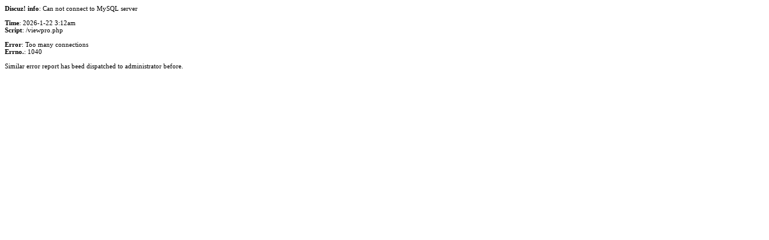

--- FILE ---
content_type: text/html
request_url: http://www.focus-sport.club.tw/viewpro.php?uid=46739
body_size: 289
content:
</table></table></table></table></table>
<p style="font-family: Verdana, Tahoma; font-size: 11px; background: #FFFFFF;"><b>Discuz! info</b>: Can not connect to MySQL server<br />
<br />
<b>Time</b>: 2026-1-22 3:12am<br />
<b>Script</b>: /viewpro.php<br />
<br />
<b>Error</b>:  Too many connections<br />
<b>Errno.</b>:  1040<br><br>Similar error report has beed dispatched to administrator before.</p>